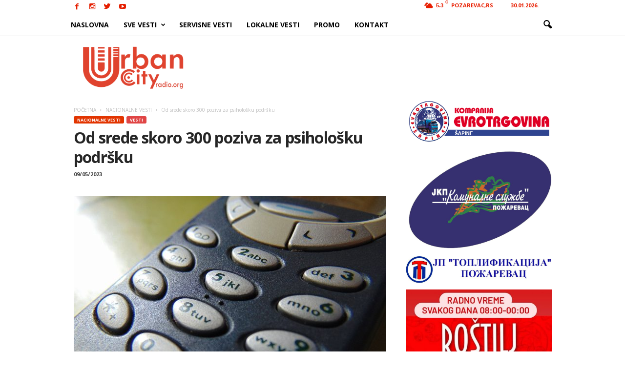

--- FILE ---
content_type: text/html; charset=UTF-8
request_url: https://urbancityradio.org/wp-admin/admin-ajax.php?td_theme_name=Newsmag&v=3.0
body_size: -148
content:
{"94461":101}

--- FILE ---
content_type: text/html; charset=utf-8
request_url: https://www.google.com/recaptcha/api2/aframe
body_size: 267
content:
<!DOCTYPE HTML><html><head><meta http-equiv="content-type" content="text/html; charset=UTF-8"></head><body><script nonce="aEqLOw2Lim33uTCfOpfR8w">/** Anti-fraud and anti-abuse applications only. See google.com/recaptcha */ try{var clients={'sodar':'https://pagead2.googlesyndication.com/pagead/sodar?'};window.addEventListener("message",function(a){try{if(a.source===window.parent){var b=JSON.parse(a.data);var c=clients[b['id']];if(c){var d=document.createElement('img');d.src=c+b['params']+'&rc='+(localStorage.getItem("rc::a")?sessionStorage.getItem("rc::b"):"");window.document.body.appendChild(d);sessionStorage.setItem("rc::e",parseInt(sessionStorage.getItem("rc::e")||0)+1);localStorage.setItem("rc::h",'1769798492413');}}}catch(b){}});window.parent.postMessage("_grecaptcha_ready", "*");}catch(b){}</script></body></html>